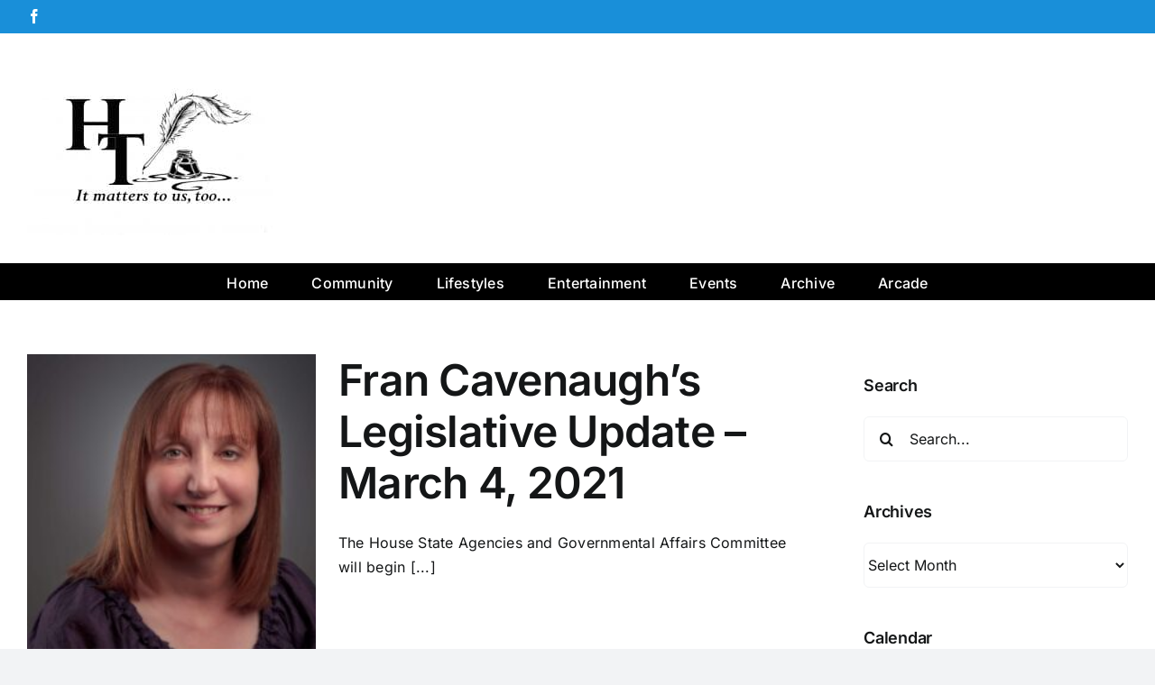

--- FILE ---
content_type: text/html; charset=UTF-8
request_url: https://hallmarktimes.com/tag/hcr1011/
body_size: 15464
content:
<!DOCTYPE html>
<html class="avada-html-layout-wide avada-html-header-position-top avada-html-is-archive" lang="en-US" prefix="og: http://ogp.me/ns# fb: http://ogp.me/ns/fb#">
<head>
	<meta http-equiv="X-UA-Compatible" content="IE=edge" />
	<meta http-equiv="Content-Type" content="text/html; charset=utf-8"/>
	<meta name="viewport" content="width=device-width, initial-scale=1" />
	
<!-- Author Meta Tags by Molongui Authorship Pro, visit: https://www.molongui.com/wordpress-plugin-post-authors -->
<!-- /Molongui Authorship -->

<title>Hallmark Times - #HCR1011</title>
<style id="awlb-live-editor">.fusion-builder-live .fusion-builder-live-toolbar .fusion-toolbar-nav > li.fusion-branding .fusion-builder-logo-wrapper .fusiona-avada-logo {background: url( https://twomeypcrepair.com/wp-content/uploads/2023/09/Twomey-Logo.png ) no-repeat center !important;
				background-size: contain !important;
				width: 30px;
				height: 30px;}.fusion-builder-live .fusion-builder-live-toolbar .fusion-toolbar-nav > li.fusion-branding .fusion-builder-logo-wrapper .fusiona-avada-logo:before {
					display: none;
				}</style><meta name="robots" content="index, follow, max-snippet:-1, max-image-preview:large, max-video-preview:-1">
<link rel="canonical" href="https://hallmarktimes.com/tag/hcr1011/">
<meta property="og:url" content="https://hallmarktimes.com/tag/hcr1011/">
<meta property="og:site_name" content="Hallmark Times">
<meta property="og:locale" content="en_US">
<meta property="og:type" content="object">
<meta property="og:title" content="Hallmark Times - #HCR1011">
<meta property="og:image" content="https://hallmarktimes.com/wp-content/uploads/2023/11/hallmark.png">
<meta property="og:image:secure_url" content="https://hallmarktimes.com/wp-content/uploads/2023/11/hallmark.png">
<meta property="og:image:width" content="512">
<meta property="og:image:height" content="512">
<meta name="twitter:card" content="summary_large_image">
<meta name="twitter:title" content="Hallmark Times - #HCR1011">
<meta name="twitter:image" content="https://hallmarktimes.com/wp-content/uploads/2023/11/hallmark.png">
<link rel='dns-prefetch' href='//meet.jit.si' />
<link rel='dns-prefetch' href='//fonts.googleapis.com' />
<link rel="alternate" type="application/rss+xml" title="Hallmark Times &raquo; Feed" href="https://hallmarktimes.com/feed/" />
								<link rel="icon" href="https://hallmarktimes.com/wp-content/uploads/2023/11/unnamed.webp" type="image/webp" />
		
					<!-- Apple Touch Icon -->
						<link rel="apple-touch-icon" sizes="180x180" href="https://hallmarktimes.com/wp-content/uploads/2023/11/unnamed.webp" type="image/webp">
		
					<!-- Android Icon -->
						<link rel="icon" sizes="192x192" href="https://hallmarktimes.com/wp-content/uploads/2023/11/unnamed.webp" type="image/webp">
		
					<!-- MS Edge Icon -->
						<meta name="msapplication-TileImage" content="https://hallmarktimes.com/wp-content/uploads/2023/11/unnamed.webp" type="image/webp">
				<link rel="alternate" type="application/rss+xml" title="Hallmark Times &raquo; HCR1011 Tag Feed" href="https://hallmarktimes.com/tag/hcr1011/feed/" />
				
		<meta property="og:locale" content="en_US"/>
		<meta property="og:type" content="article"/>
		<meta property="og:site_name" content="Hallmark Times"/>
		<meta property="og:title" content="  HCR1011"/>
				<meta property="og:url" content="https://hallmarktimes.com/fran-cavenaughs-legislative-update-march-4-2021/"/>
																				<meta property="og:image" content="https://hallmarktimes.com/wp-content/uploads/2021/01/FRAN-HEADSHOTT-scaled.jpg"/>
		<meta property="og:image:width" content="2048"/>
		<meta property="og:image:height" content="2560"/>
		<meta property="og:image:type" content="image/jpeg"/>
				<style id='wp-img-auto-sizes-contain-inline-css' type='text/css'>
img:is([sizes=auto i],[sizes^="auto," i]){contain-intrinsic-size:3000px 1500px}
/*# sourceURL=wp-img-auto-sizes-contain-inline-css */
</style>
<link rel='stylesheet' id='layerslider-css' href='https://hallmarktimes.com/wp-content/plugins/LayerSlider/assets/static/layerslider/css/layerslider.css' type='text/css' media='all' />
<link rel='stylesheet' id='simple-weather-css' href='https://hallmarktimes.com/wp-content/plugins/simple-weather/css/simple-weather.css' type='text/css' media='all' />
<style type="text/css">@font-face {font-family:Noto Sans;font-style:normal;font-weight:400;src:url(/cf-fonts/s/noto-sans/5.0.18/cyrillic-ext/400/normal.woff2);unicode-range:U+0460-052F,U+1C80-1C88,U+20B4,U+2DE0-2DFF,U+A640-A69F,U+FE2E-FE2F;font-display:swap;}@font-face {font-family:Noto Sans;font-style:normal;font-weight:400;src:url(/cf-fonts/s/noto-sans/5.0.18/devanagari/400/normal.woff2);unicode-range:U+0900-097F,U+1CD0-1CF9,U+200C-200D,U+20A8,U+20B9,U+25CC,U+A830-A839,U+A8E0-A8FF;font-display:swap;}@font-face {font-family:Noto Sans;font-style:normal;font-weight:400;src:url(/cf-fonts/s/noto-sans/5.0.18/greek/400/normal.woff2);unicode-range:U+0370-03FF;font-display:swap;}@font-face {font-family:Noto Sans;font-style:normal;font-weight:400;src:url(/cf-fonts/s/noto-sans/5.0.18/cyrillic/400/normal.woff2);unicode-range:U+0301,U+0400-045F,U+0490-0491,U+04B0-04B1,U+2116;font-display:swap;}@font-face {font-family:Noto Sans;font-style:normal;font-weight:400;src:url(/cf-fonts/s/noto-sans/5.0.18/latin-ext/400/normal.woff2);unicode-range:U+0100-02AF,U+0304,U+0308,U+0329,U+1E00-1E9F,U+1EF2-1EFF,U+2020,U+20A0-20AB,U+20AD-20CF,U+2113,U+2C60-2C7F,U+A720-A7FF;font-display:swap;}@font-face {font-family:Noto Sans;font-style:normal;font-weight:400;src:url(/cf-fonts/s/noto-sans/5.0.18/greek-ext/400/normal.woff2);unicode-range:U+1F00-1FFF;font-display:swap;}@font-face {font-family:Noto Sans;font-style:normal;font-weight:400;src:url(/cf-fonts/s/noto-sans/5.0.18/latin/400/normal.woff2);unicode-range:U+0000-00FF,U+0131,U+0152-0153,U+02BB-02BC,U+02C6,U+02DA,U+02DC,U+0304,U+0308,U+0329,U+2000-206F,U+2074,U+20AC,U+2122,U+2191,U+2193,U+2212,U+2215,U+FEFF,U+FFFD;font-display:swap;}@font-face {font-family:Noto Sans;font-style:normal;font-weight:400;src:url(/cf-fonts/s/noto-sans/5.0.18/vietnamese/400/normal.woff2);unicode-range:U+0102-0103,U+0110-0111,U+0128-0129,U+0168-0169,U+01A0-01A1,U+01AF-01B0,U+0300-0301,U+0303-0304,U+0308-0309,U+0323,U+0329,U+1EA0-1EF9,U+20AB;font-display:swap;}@font-face {font-family:Noto Sans;font-style:italic;font-weight:400;src:url(/cf-fonts/s/noto-sans/5.0.18/greek/400/italic.woff2);unicode-range:U+0370-03FF;font-display:swap;}@font-face {font-family:Noto Sans;font-style:italic;font-weight:400;src:url(/cf-fonts/s/noto-sans/5.0.18/latin/400/italic.woff2);unicode-range:U+0000-00FF,U+0131,U+0152-0153,U+02BB-02BC,U+02C6,U+02DA,U+02DC,U+0304,U+0308,U+0329,U+2000-206F,U+2074,U+20AC,U+2122,U+2191,U+2193,U+2212,U+2215,U+FEFF,U+FFFD;font-display:swap;}@font-face {font-family:Noto Sans;font-style:italic;font-weight:400;src:url(/cf-fonts/s/noto-sans/5.0.18/vietnamese/400/italic.woff2);unicode-range:U+0102-0103,U+0110-0111,U+0128-0129,U+0168-0169,U+01A0-01A1,U+01AF-01B0,U+0300-0301,U+0303-0304,U+0308-0309,U+0323,U+0329,U+1EA0-1EF9,U+20AB;font-display:swap;}@font-face {font-family:Noto Sans;font-style:italic;font-weight:400;src:url(/cf-fonts/s/noto-sans/5.0.18/devanagari/400/italic.woff2);unicode-range:U+0900-097F,U+1CD0-1CF9,U+200C-200D,U+20A8,U+20B9,U+25CC,U+A830-A839,U+A8E0-A8FF;font-display:swap;}@font-face {font-family:Noto Sans;font-style:italic;font-weight:400;src:url(/cf-fonts/s/noto-sans/5.0.18/greek-ext/400/italic.woff2);unicode-range:U+1F00-1FFF;font-display:swap;}@font-face {font-family:Noto Sans;font-style:italic;font-weight:400;src:url(/cf-fonts/s/noto-sans/5.0.18/latin-ext/400/italic.woff2);unicode-range:U+0100-02AF,U+0304,U+0308,U+0329,U+1E00-1E9F,U+1EF2-1EFF,U+2020,U+20A0-20AB,U+20AD-20CF,U+2113,U+2C60-2C7F,U+A720-A7FF;font-display:swap;}@font-face {font-family:Noto Sans;font-style:italic;font-weight:400;src:url(/cf-fonts/s/noto-sans/5.0.18/cyrillic/400/italic.woff2);unicode-range:U+0301,U+0400-045F,U+0490-0491,U+04B0-04B1,U+2116;font-display:swap;}@font-face {font-family:Noto Sans;font-style:italic;font-weight:400;src:url(/cf-fonts/s/noto-sans/5.0.18/cyrillic-ext/400/italic.woff2);unicode-range:U+0460-052F,U+1C80-1C88,U+20B4,U+2DE0-2DFF,U+A640-A69F,U+FE2E-FE2F;font-display:swap;}@font-face {font-family:Noto Sans;font-style:normal;font-weight:700;src:url(/cf-fonts/s/noto-sans/5.0.18/devanagari/700/normal.woff2);unicode-range:U+0900-097F,U+1CD0-1CF9,U+200C-200D,U+20A8,U+20B9,U+25CC,U+A830-A839,U+A8E0-A8FF;font-display:swap;}@font-face {font-family:Noto Sans;font-style:normal;font-weight:700;src:url(/cf-fonts/s/noto-sans/5.0.18/cyrillic-ext/700/normal.woff2);unicode-range:U+0460-052F,U+1C80-1C88,U+20B4,U+2DE0-2DFF,U+A640-A69F,U+FE2E-FE2F;font-display:swap;}@font-face {font-family:Noto Sans;font-style:normal;font-weight:700;src:url(/cf-fonts/s/noto-sans/5.0.18/latin-ext/700/normal.woff2);unicode-range:U+0100-02AF,U+0304,U+0308,U+0329,U+1E00-1E9F,U+1EF2-1EFF,U+2020,U+20A0-20AB,U+20AD-20CF,U+2113,U+2C60-2C7F,U+A720-A7FF;font-display:swap;}@font-face {font-family:Noto Sans;font-style:normal;font-weight:700;src:url(/cf-fonts/s/noto-sans/5.0.18/greek-ext/700/normal.woff2);unicode-range:U+1F00-1FFF;font-display:swap;}@font-face {font-family:Noto Sans;font-style:normal;font-weight:700;src:url(/cf-fonts/s/noto-sans/5.0.18/greek/700/normal.woff2);unicode-range:U+0370-03FF;font-display:swap;}@font-face {font-family:Noto Sans;font-style:normal;font-weight:700;src:url(/cf-fonts/s/noto-sans/5.0.18/vietnamese/700/normal.woff2);unicode-range:U+0102-0103,U+0110-0111,U+0128-0129,U+0168-0169,U+01A0-01A1,U+01AF-01B0,U+0300-0301,U+0303-0304,U+0308-0309,U+0323,U+0329,U+1EA0-1EF9,U+20AB;font-display:swap;}@font-face {font-family:Noto Sans;font-style:normal;font-weight:700;src:url(/cf-fonts/s/noto-sans/5.0.18/latin/700/normal.woff2);unicode-range:U+0000-00FF,U+0131,U+0152-0153,U+02BB-02BC,U+02C6,U+02DA,U+02DC,U+0304,U+0308,U+0329,U+2000-206F,U+2074,U+20AC,U+2122,U+2191,U+2193,U+2212,U+2215,U+FEFF,U+FFFD;font-display:swap;}@font-face {font-family:Noto Sans;font-style:normal;font-weight:700;src:url(/cf-fonts/s/noto-sans/5.0.18/cyrillic/700/normal.woff2);unicode-range:U+0301,U+0400-045F,U+0490-0491,U+04B0-04B1,U+2116;font-display:swap;}@font-face {font-family:Poppins;font-style:normal;font-weight:700;src:url(/cf-fonts/s/poppins/5.0.11/devanagari/700/normal.woff2);unicode-range:U+0900-097F,U+1CD0-1CF9,U+200C-200D,U+20A8,U+20B9,U+25CC,U+A830-A839,U+A8E0-A8FF;font-display:swap;}@font-face {font-family:Poppins;font-style:normal;font-weight:700;src:url(/cf-fonts/s/poppins/5.0.11/latin/700/normal.woff2);unicode-range:U+0000-00FF,U+0131,U+0152-0153,U+02BB-02BC,U+02C6,U+02DA,U+02DC,U+0304,U+0308,U+0329,U+2000-206F,U+2074,U+20AC,U+2122,U+2191,U+2193,U+2212,U+2215,U+FEFF,U+FFFD;font-display:swap;}@font-face {font-family:Poppins;font-style:normal;font-weight:700;src:url(/cf-fonts/s/poppins/5.0.11/latin-ext/700/normal.woff2);unicode-range:U+0100-02AF,U+0304,U+0308,U+0329,U+1E00-1E9F,U+1EF2-1EFF,U+2020,U+20A0-20AB,U+20AD-20CF,U+2113,U+2C60-2C7F,U+A720-A7FF;font-display:swap;}@font-face {font-family:Poppins;font-style:normal;font-weight:800;src:url(/cf-fonts/s/poppins/5.0.11/latin/800/normal.woff2);unicode-range:U+0000-00FF,U+0131,U+0152-0153,U+02BB-02BC,U+02C6,U+02DA,U+02DC,U+0304,U+0308,U+0329,U+2000-206F,U+2074,U+20AC,U+2122,U+2191,U+2193,U+2212,U+2215,U+FEFF,U+FFFD;font-display:swap;}@font-face {font-family:Poppins;font-style:normal;font-weight:800;src:url(/cf-fonts/s/poppins/5.0.11/devanagari/800/normal.woff2);unicode-range:U+0900-097F,U+1CD0-1CF9,U+200C-200D,U+20A8,U+20B9,U+25CC,U+A830-A839,U+A8E0-A8FF;font-display:swap;}@font-face {font-family:Poppins;font-style:normal;font-weight:800;src:url(/cf-fonts/s/poppins/5.0.11/latin-ext/800/normal.woff2);unicode-range:U+0100-02AF,U+0304,U+0308,U+0329,U+1E00-1E9F,U+1EF2-1EFF,U+2020,U+20A0-20AB,U+20AD-20CF,U+2113,U+2C60-2C7F,U+A720-A7FF;font-display:swap;}@font-face {font-family:Poppins;font-style:normal;font-weight:900;src:url(/cf-fonts/s/poppins/5.0.11/latin/900/normal.woff2);unicode-range:U+0000-00FF,U+0131,U+0152-0153,U+02BB-02BC,U+02C6,U+02DA,U+02DC,U+0304,U+0308,U+0329,U+2000-206F,U+2074,U+20AC,U+2122,U+2191,U+2193,U+2212,U+2215,U+FEFF,U+FFFD;font-display:swap;}@font-face {font-family:Poppins;font-style:normal;font-weight:900;src:url(/cf-fonts/s/poppins/5.0.11/devanagari/900/normal.woff2);unicode-range:U+0900-097F,U+1CD0-1CF9,U+200C-200D,U+20A8,U+20B9,U+25CC,U+A830-A839,U+A8E0-A8FF;font-display:swap;}@font-face {font-family:Poppins;font-style:normal;font-weight:900;src:url(/cf-fonts/s/poppins/5.0.11/latin-ext/900/normal.woff2);unicode-range:U+0100-02AF,U+0304,U+0308,U+0329,U+1E00-1E9F,U+1EF2-1EFF,U+2020,U+20A0-20AB,U+20AD-20CF,U+2113,U+2C60-2C7F,U+A720-A7FF;font-display:swap;}</style>
<link rel='stylesheet' id='evcal_cal_default-css' href='//hallmarktimes.com/wp-content/plugins/eventON/assets/css/eventon_styles.css' type='text/css' media='all' />
<link rel='stylesheet' id='evo_font_icons-css' href='//hallmarktimes.com/wp-content/plugins/eventON/assets/fonts/all.css' type='text/css' media='all' />
<link rel='stylesheet' id='eventon_dynamic_styles-css' href='//hallmarktimes.com/wp-content/plugins/eventON/assets/css/eventon_dynamic_styles.css' type='text/css' media='all' />
<link rel='stylesheet' id='fusion-dynamic-css-css' href='https://hallmarktimes.com/wp-content/uploads/fusion-styles/a27964cf340c8e0b29acbe8e2444785c.min.css' type='text/css' media='all' />
<script type="text/javascript" src="https://hallmarktimes.com/wp-includes/js/jquery/jquery.min.js" id="jquery-core-js"></script>
<script type="text/javascript" src="https://hallmarktimes.com/wp-includes/js/jquery/jquery-migrate.min.js" id="jquery-migrate-js"></script>
<script type="text/javascript" id="layerslider-utils-js-extra">
/* <![CDATA[ */
var LS_Meta = {"v":"7.15.1","fixGSAP":"1"};
//# sourceURL=layerslider-utils-js-extra
/* ]]> */
</script>
<script type="text/javascript" src="https://hallmarktimes.com/wp-content/plugins/LayerSlider/assets/static/layerslider/js/layerslider.utils.js" id="layerslider-utils-js"></script>
<script type="text/javascript" src="https://hallmarktimes.com/wp-content/plugins/LayerSlider/assets/static/layerslider/js/layerslider.kreaturamedia.jquery.js" id="layerslider-js"></script>
<script type="text/javascript" src="https://hallmarktimes.com/wp-content/plugins/LayerSlider/assets/static/layerslider/js/layerslider.transitions.js" id="layerslider-transitions-js"></script>
<script type="text/javascript" id="asenha-public-js-extra">
/* <![CDATA[ */
var phpVars = {"externalPermalinksEnabled":"1"};
//# sourceURL=asenha-public-js-extra
/* ]]> */
</script>
<script type="text/javascript" src="https://hallmarktimes.com/wp-content/plugins/admin-site-enhancements-pro/assets/js/external-permalinks.js" id="asenha-public-js"></script>
<script type="text/javascript" id="evo-inlinescripts-header-js-after">
/* <![CDATA[ */
jQuery(document).ready(function($){});
//# sourceURL=evo-inlinescripts-header-js-after
/* ]]> */
</script>
<meta name="generator" content="Powered by LayerSlider 7.15.1 - Build Heros, Sliders, and Popups. Create Animations and Beautiful, Rich Web Content as Easy as Never Before on WordPress." />
<!-- LayerSlider updates and docs at: https://layerslider.com -->
<link rel="https://api.w.org/" href="https://hallmarktimes.com/wp-json/" />            <style>
                .molongui-disabled-link
                {
                    border-bottom: none !important;
                    text-decoration: none !important;
                    color: inherit !important;
                    cursor: inherit !important;
                }
                .molongui-disabled-link:hover,
                .molongui-disabled-link:hover span
                {
                    border-bottom: none !important;
                    text-decoration: none !important;
                    color: inherit !important;
                    cursor: inherit !important;
                }
            </style>
            <style type="text/css" id="css-fb-visibility">@media screen and (max-width: 640px){.fusion-no-small-visibility{display:none !important;}body .sm-text-align-center{text-align:center !important;}body .sm-text-align-left{text-align:left !important;}body .sm-text-align-right{text-align:right !important;}body .sm-text-align-justify{text-align:justify !important;}body .sm-flex-align-center{justify-content:center !important;}body .sm-flex-align-flex-start{justify-content:flex-start !important;}body .sm-flex-align-flex-end{justify-content:flex-end !important;}body .sm-mx-auto{margin-left:auto !important;margin-right:auto !important;}body .sm-ml-auto{margin-left:auto !important;}body .sm-mr-auto{margin-right:auto !important;}body .fusion-absolute-position-small{position:absolute;width:100%;}.awb-sticky.awb-sticky-small{ position: sticky; top: var(--awb-sticky-offset,0); }}@media screen and (min-width: 641px) and (max-width: 1024px){.fusion-no-medium-visibility{display:none !important;}body .md-text-align-center{text-align:center !important;}body .md-text-align-left{text-align:left !important;}body .md-text-align-right{text-align:right !important;}body .md-text-align-justify{text-align:justify !important;}body .md-flex-align-center{justify-content:center !important;}body .md-flex-align-flex-start{justify-content:flex-start !important;}body .md-flex-align-flex-end{justify-content:flex-end !important;}body .md-mx-auto{margin-left:auto !important;margin-right:auto !important;}body .md-ml-auto{margin-left:auto !important;}body .md-mr-auto{margin-right:auto !important;}body .fusion-absolute-position-medium{position:absolute;width:100%;}.awb-sticky.awb-sticky-medium{ position: sticky; top: var(--awb-sticky-offset,0); }}@media screen and (min-width: 1025px){.fusion-no-large-visibility{display:none !important;}body .lg-text-align-center{text-align:center !important;}body .lg-text-align-left{text-align:left !important;}body .lg-text-align-right{text-align:right !important;}body .lg-text-align-justify{text-align:justify !important;}body .lg-flex-align-center{justify-content:center !important;}body .lg-flex-align-flex-start{justify-content:flex-start !important;}body .lg-flex-align-flex-end{justify-content:flex-end !important;}body .lg-mx-auto{margin-left:auto !important;margin-right:auto !important;}body .lg-ml-auto{margin-left:auto !important;}body .lg-mr-auto{margin-right:auto !important;}body .fusion-absolute-position-large{position:absolute;width:100%;}.awb-sticky.awb-sticky-large{ position: sticky; top: var(--awb-sticky-offset,0); }}</style><style type="text/css" id="fusion-branding-style">#wpadminbar .avada-menu > .ab-item:before,#wpadminbar > #wp-toolbar #wp-admin-bar-fb-edit > .ab-item:before {background: url( https://twomeypcrepair.com/wp-content/uploads/2023/09/Twomey-Logo.png ) no-repeat center !important;background-size: auto !important;content: "" !important;
						padding: 2px 0;
						width: 20px;
						height: 20px;
						background-size: contain !important;}</style><style>.breadcrumb {list-style:none;margin:0;padding-inline-start:0;}.breadcrumb li {margin:0;display:inline-block;position:relative;}.breadcrumb li::after{content:' / ';margin-left:5px;margin-right:5px;}.breadcrumb li:last-child::after{display:none}</style>
<script async src='https://www.googletagmanager.com/gtag/js?id=G-5W23GGQJZB'></script><script>
window.dataLayer = window.dataLayer || [];
function gtag(){dataLayer.push(arguments);}gtag('js', new Date());
gtag('set', 'cookie_domain', 'auto');
gtag('set', 'cookie_flags', 'SameSite=None;Secure');
window.addEventListener('load', function () {
    var links = document.querySelectorAll('a');
    for (let i = 0; i < links.length; i++) {
        links[i].addEventListener('click', function(e) {
            var n = this.href.includes('hallmarktimes.com');
            if (n == false) {
                gtag('event', 'click', {'event_category': 'external links','event_label' : this.href});
            }
        });
        }
    });
    window.addEventListener('load', function () {
        var links = document.querySelectorAll('a');
        for (let i = 0; i < links.length; i++) {
            links[i].addEventListener('click', function(e) {
                var n = this.href.includes('tel:');
                if (n === true) {
                    gtag('event', 'click', {'event_category': 'phone','event_label' : this.href.slice(4)});
                }
            });
        }
    });
 gtag('config', 'G-5W23GGQJZB' , {});

</script>
		<script type="text/javascript">
			var doc = document.documentElement;
			doc.setAttribute( 'data-useragent', navigator.userAgent );
		</script>
		
	</head>

<body class="archive tag tag-hcr1011 tag-3069 wp-theme-Avada has-sidebar fusion-image-hovers fusion-pagination-sizing fusion-button_type-flat fusion-button_span-no fusion-button_gradient-linear avada-image-rollover-circle-yes avada-image-rollover-yes avada-image-rollover-direction-left fusion-body ltr fusion-sticky-header no-tablet-sticky-header no-mobile-sticky-header no-mobile-slidingbar no-mobile-totop fusion-disable-outline fusion-sub-menu-fade mobile-logo-pos-left layout-wide-mode avada-has-boxed-modal-shadow-none layout-scroll-offset-full avada-has-zero-margin-offset-top fusion-top-header menu-text-align-center mobile-menu-design-classic fusion-show-pagination-text fusion-header-layout-v4 avada-responsive avada-footer-fx-none avada-menu-highlight-style-bar fusion-search-form-clean fusion-main-menu-search-overlay fusion-avatar-circle avada-dropdown-styles avada-blog-layout-medium alternate avada-blog-archive-layout-medium avada-header-shadow-no avada-menu-icon-position-left avada-has-megamenu-shadow avada-has-mobile-menu-search avada-has-breadcrumb-mobile-hidden avada-has-titlebar-hide avada-header-border-color-full-transparent avada-has-pagination-width_height avada-flyout-menu-direction-fade avada-has-blocks avada-ec-views-v1" data-awb-post-id="3988">
		<a class="skip-link screen-reader-text" href="#content">Skip to content</a>

	<div id="boxed-wrapper">
		
		<div id="wrapper" class="fusion-wrapper">
			<div id="home" style="position:relative;top:-1px;"></div>
							
										
							<div id="sliders-container" class="fusion-slider-visibility">
					</div>
				
					
			<header class="fusion-header-wrapper">
				<div class="fusion-header-v4 fusion-logo-alignment fusion-logo-left fusion-sticky-menu- fusion-sticky-logo- fusion-mobile-logo- fusion-sticky-menu-only fusion-header-menu-align-center fusion-mobile-menu-design-classic">
					
<div class="fusion-secondary-header">
	<div class="fusion-row">
					<div class="fusion-alignleft">
				<div class="fusion-social-links-header"><div class="fusion-social-networks"><div class="fusion-social-networks-wrapper"><a  class="fusion-social-network-icon fusion-tooltip fusion-facebook awb-icon-facebook" style data-placement="bottom" data-title="Facebook" data-toggle="tooltip" title="Facebook" href="https://www.facebook.com/HallmarkTimes/" target="_blank" rel="noreferrer"><span class="screen-reader-text">Facebook</span></a></div></div></div>			</div>
							<div class="fusion-alignright">
				<nav class="fusion-secondary-menu" role="navigation" aria-label="Secondary Menu"></nav>			</div>
			</div>
</div>
<div class="fusion-header-sticky-height"></div>
<div class="fusion-sticky-header-wrapper"> <!-- start fusion sticky header wrapper -->
	<div class="fusion-header">
		<div class="fusion-row">
							<div class="fusion-logo" data-margin-top="31px" data-margin-bottom="0px" data-margin-left="0px" data-margin-right="0px">
			<a class="fusion-logo-link"  href="https://hallmarktimes.com/" >

						<!-- standard logo -->
			<img src="https://hallmarktimes.com/wp-content/uploads/2020/12/fb-logo-1-e1607062798873.jpg" srcset="https://hallmarktimes.com/wp-content/uploads/2020/12/fb-logo-1-e1607062798873.jpg 1x" width="272" height="163" alt="Hallmark Times Logo" data-retina_logo_url="" class="fusion-standard-logo" />

			
					</a>
		
<div class="fusion-header-content-3-wrapper">
			<div class="fusion-header-banner">
			<img src="" alt="">		</div>
	</div>
</div>
										
					</div>
	</div>
	<div class="fusion-secondary-main-menu">
		<div class="fusion-row">
			<nav class="fusion-main-menu" aria-label="Main Menu"><div class="fusion-overlay-search">		<form role="search" class="searchform fusion-search-form  fusion-search-form-clean" method="get" action="https://hallmarktimes.com/">
			<div class="fusion-search-form-content">

				
				<div class="fusion-search-field search-field">
					<label><span class="screen-reader-text">Search for:</span>
													<input type="search" value="" name="s" class="s" placeholder="Search..." required aria-required="true" aria-label="Search..."/>
											</label>
				</div>
				<div class="fusion-search-button search-button">
					<input type="submit" class="fusion-search-submit searchsubmit" aria-label="Search" value="&#xf002;" />
									</div>

				
			</div>


			
		</form>
		<div class="fusion-search-spacer"></div><a href="#" role="button" aria-label="Close Search" class="fusion-close-search"></a></div><ul id="menu-main" class="fusion-menu"><li  id="menu-item-19514"  class="menu-item menu-item-type-post_type menu-item-object-page menu-item-home menu-item-19514"  data-item-id="19514"><a  href="https://hallmarktimes.com/" class="fusion-bar-highlight"><span class="menu-text">Home</span></a></li><li  id="menu-item-19512"  class="menu-item menu-item-type-post_type menu-item-object-page menu-item-19512"  data-item-id="19512"><a  href="https://hallmarktimes.com/community/" class="fusion-bar-highlight"><span class="menu-text">Community</span></a></li><li  id="menu-item-19511"  class="menu-item menu-item-type-post_type menu-item-object-page menu-item-19511"  data-item-id="19511"><a  href="https://hallmarktimes.com/lifestyles/" class="fusion-bar-highlight"><span class="menu-text">Lifestyles</span></a></li><li  id="menu-item-19513"  class="menu-item menu-item-type-post_type menu-item-object-page menu-item-19513"  data-item-id="19513"><a  href="https://hallmarktimes.com/entertainment/" class="fusion-bar-highlight"><span class="menu-text">Entertainment</span></a></li><li  id="menu-item-19987"  class="menu-item menu-item-type-post_type menu-item-object-page menu-item-19987"  data-item-id="19987"><a  href="https://hallmarktimes.com/event-directory/" class="fusion-bar-highlight"><span class="menu-text">Events</span></a></li><li  id="menu-item-20562"  class="menu-item menu-item-type-post_type menu-item-object-page current_page_parent menu-item-20562"  data-item-id="20562"><a  href="https://hallmarktimes.com/archive/" class="fusion-bar-highlight"><span class="menu-text">Archive</span></a></li><li  id="menu-item-19515"  class="menu-item menu-item-type-custom menu-item-object-custom menu-item-19515"  data-item-id="19515"><a  href="https://arcade.hallmarktimes.com/" class="fusion-bar-highlight"><span class="menu-text">Arcade</span></a></li></ul></nav>
<nav class="fusion-mobile-nav-holder fusion-mobile-menu-text-align-left" aria-label="Main Menu Mobile"></nav>

			
<div class="fusion-clearfix"></div>
<div class="fusion-mobile-menu-search">
			<form role="search" class="searchform fusion-search-form  fusion-search-form-clean" method="get" action="https://hallmarktimes.com/">
			<div class="fusion-search-form-content">

				
				<div class="fusion-search-field search-field">
					<label><span class="screen-reader-text">Search for:</span>
													<input type="search" value="" name="s" class="s" placeholder="Search..." required aria-required="true" aria-label="Search..."/>
											</label>
				</div>
				<div class="fusion-search-button search-button">
					<input type="submit" class="fusion-search-submit searchsubmit" aria-label="Search" value="&#xf002;" />
									</div>

				
			</div>


			
		</form>
		</div>
		</div>
	</div>
</div> <!-- end fusion sticky header wrapper -->
				</div>
				<div class="fusion-clearfix"></div>
			</header>
			
							
			
						<main id="main" class="clearfix ">
				<div class="fusion-row" style="">
<section id="content" class="" style="float: left;">
	
	<div id="posts-container" class="fusion-blog-archive fusion-blog-layout-medium-wrapper fusion-clearfix">
	<div class="fusion-posts-container fusion-blog-layout-medium fusion-blog-pagination fusion-blog-rollover " data-pages="1">
		
		
													<article id="post-3988" class="fusion-post-medium  post fusion-clearfix post-3988 type-post status-publish format-standard has-post-thumbnail hentry category-state tag-franstaterep60 tag-hallmarktimes-2 tag-fran-cavenaughs-legislative-update-march-4-2021 tag-hb1568-legislative-study-on-possible-use-of-election-technology tag-hcr1011 tag-house-state-agencies-and-governmental-affairs-committee tag-s137-local-government-not-adopt-ordinance-or-policy-prohibiting-right-of-a-customer-to-utilities">
				
				
				
									
		<div class="fusion-flexslider flexslider fusion-flexslider-loading fusion-post-slideshow">
		<ul class="slides">
																		<li><div  class="fusion-image-wrapper fusion-image-size-fixed" aria-haspopup="true">
				<img width="162" height="202" src="https://hallmarktimes.com/wp-content/uploads/2021/01/FRAN-HEADSHOTT-scaled.jpg" class="attachment-blog-medium size-blog-medium wp-post-image" alt="Rep. Fran Cavenaugh" decoding="async" srcset="https://hallmarktimes.com/wp-content/uploads/2021/01/FRAN-HEADSHOTT-scaled-240x300.jpg 240w, https://hallmarktimes.com/wp-content/uploads/2021/01/FRAN-HEADSHOTT-scaled-819x1024.jpg 819w, https://hallmarktimes.com/wp-content/uploads/2021/01/FRAN-HEADSHOTT-scaled.jpg 2048w" sizes="(max-width: 162px) 100vw, 162px" /><div class="fusion-rollover">
	<div class="fusion-rollover-content">

														<a class="fusion-rollover-link" href="https://hallmarktimes.com/fran-cavenaughs-legislative-update-march-4-2021/">Fran Cavenaugh&#8217;s Legislative Update &#8211; March 4, 2021</a>
			
														
								
													<div class="fusion-rollover-sep"></div>
				
																		<a class="fusion-rollover-gallery" href="https://hallmarktimes.com/wp-content/uploads/2021/01/FRAN-HEADSHOTT-scaled.jpg" data-options="" data-id="3988" data-rel="iLightbox[gallery]" data-title="Fran Cavenaugh, Arkansas House of Representatives" data-caption="">
						Gallery					</a>
														
		
												<h4 class="fusion-rollover-title">
					<a class="fusion-rollover-title-link" href="https://hallmarktimes.com/fran-cavenaughs-legislative-update-march-4-2021/">
						Fran Cavenaugh&#8217;s Legislative Update &#8211; March 4, 2021					</a>
				</h4>
			
										<div class="fusion-rollover-categories"><a href="https://hallmarktimes.com/category/state/" rel="tag">State &amp; National</a></div>					
		
						<a class="fusion-link-wrapper" href="https://hallmarktimes.com/fran-cavenaughs-legislative-update-march-4-2021/" aria-label="Fran Cavenaugh&#8217;s Legislative Update &#8211; March 4, 2021"></a>
	</div>
</div>
</div>
</li>
																																																																														</ul>
	</div>
				
				
				
				<div class="fusion-post-content post-content">
					<h2 class="entry-title fusion-post-title"><a href="https://hallmarktimes.com/fran-cavenaughs-legislative-update-march-4-2021/">Fran Cavenaugh&#8217;s Legislative Update &#8211; March 4, 2021</a></h2>
										
					<div class="fusion-post-content-container">
						<p>The House State Agencies and Governmental Affairs Committee will begin  [...]</p>					</div>
				</div>

									<div class="fusion-clearfix"></div>
				
																			<div class="fusion-meta-info">
																						<div class="fusion-alignleft">By <span class="vcard"><span class="fn"><a href="https://hallmarktimes.com/author/1cb89543a80e895b/" rel="author" class="molongui-author-link" data-author-id="16">News Release</a></span></span><span class="fusion-inline-sep">|</span><span class="updated rich-snippet-hidden">2021-03-09T22:52:17-06:00</span><span>March 9, 2021</span><span class="fusion-inline-sep">|</span><a href="https://hallmarktimes.com/category/state/" rel="category tag">State &amp; National</a><span class="fusion-inline-sep">|</span><span class="fusion-comments"><span>Comments Off<span class="screen-reader-text"> on Fran Cavenaugh&#8217;s Legislative Update &#8211; March 4, 2021</span></span></span></div>							
																														<div class="fusion-alignright">
									<a href="https://hallmarktimes.com/fran-cavenaughs-legislative-update-march-4-2021/" class="fusion-read-more" aria-label="More on Fran Cavenaugh&#8217;s Legislative Update &#8211; March 4, 2021">
										Read More									</a>
								</div>
													</div>
									
				
							</article>

			
		
		
	</div>

			</div>
</section>
<aside id="sidebar" class="sidebar fusion-widget-area fusion-content-widget-area fusion-sidebar-right fusion-blogsidebar" style="float: right;" data="">
											
					<section id="search-3" class="widget widget_search" style="border-style: solid;border-color:transparent;border-width:0px;"><div class="heading"><h4 class="widget-title">Search</h4></div>		<form role="search" class="searchform fusion-search-form  fusion-search-form-clean" method="get" action="https://hallmarktimes.com/">
			<div class="fusion-search-form-content">

				
				<div class="fusion-search-field search-field">
					<label><span class="screen-reader-text">Search for:</span>
													<input type="search" value="" name="s" class="s" placeholder="Search..." required aria-required="true" aria-label="Search..."/>
											</label>
				</div>
				<div class="fusion-search-button search-button">
					<input type="submit" class="fusion-search-submit searchsubmit" aria-label="Search" value="&#xf002;" />
									</div>

				
			</div>


			
		</form>
		</section><section id="archives-3" class="widget widget_archive" style="border-style: solid;border-color:transparent;border-width:0px;"><div class="heading"><h4 class="widget-title">Archives</h4></div>		<label class="screen-reader-text" for="archives-dropdown-3">Archives</label>
		<select id="archives-dropdown-3" name="archive-dropdown">
			
			<option value="">Select Month</option>
				<option value='https://hallmarktimes.com/2026/01/'> January 2026 &nbsp;(15)</option>
	<option value='https://hallmarktimes.com/2025/12/'> December 2025 &nbsp;(9)</option>
	<option value='https://hallmarktimes.com/2025/11/'> November 2025 &nbsp;(7)</option>
	<option value='https://hallmarktimes.com/2025/10/'> October 2025 &nbsp;(17)</option>
	<option value='https://hallmarktimes.com/2025/09/'> September 2025 &nbsp;(19)</option>
	<option value='https://hallmarktimes.com/2025/08/'> August 2025 &nbsp;(16)</option>
	<option value='https://hallmarktimes.com/2025/07/'> July 2025 &nbsp;(28)</option>
	<option value='https://hallmarktimes.com/2025/06/'> June 2025 &nbsp;(34)</option>
	<option value='https://hallmarktimes.com/2025/05/'> May 2025 &nbsp;(26)</option>
	<option value='https://hallmarktimes.com/2025/04/'> April 2025 &nbsp;(32)</option>
	<option value='https://hallmarktimes.com/2025/03/'> March 2025 &nbsp;(26)</option>
	<option value='https://hallmarktimes.com/2025/02/'> February 2025 &nbsp;(25)</option>
	<option value='https://hallmarktimes.com/2025/01/'> January 2025 &nbsp;(34)</option>
	<option value='https://hallmarktimes.com/2024/12/'> December 2024 &nbsp;(26)</option>
	<option value='https://hallmarktimes.com/2024/11/'> November 2024 &nbsp;(25)</option>
	<option value='https://hallmarktimes.com/2024/10/'> October 2024 &nbsp;(32)</option>
	<option value='https://hallmarktimes.com/2024/09/'> September 2024 &nbsp;(13)</option>
	<option value='https://hallmarktimes.com/2024/08/'> August 2024 &nbsp;(38)</option>
	<option value='https://hallmarktimes.com/2024/07/'> July 2024 &nbsp;(28)</option>
	<option value='https://hallmarktimes.com/2024/06/'> June 2024 &nbsp;(32)</option>
	<option value='https://hallmarktimes.com/2024/05/'> May 2024 &nbsp;(36)</option>
	<option value='https://hallmarktimes.com/2024/04/'> April 2024 &nbsp;(41)</option>
	<option value='https://hallmarktimes.com/2024/03/'> March 2024 &nbsp;(39)</option>
	<option value='https://hallmarktimes.com/2024/02/'> February 2024 &nbsp;(33)</option>
	<option value='https://hallmarktimes.com/2024/01/'> January 2024 &nbsp;(35)</option>
	<option value='https://hallmarktimes.com/2023/12/'> December 2023 &nbsp;(28)</option>
	<option value='https://hallmarktimes.com/2023/11/'> November 2023 &nbsp;(45)</option>
	<option value='https://hallmarktimes.com/2023/10/'> October 2023 &nbsp;(41)</option>
	<option value='https://hallmarktimes.com/2023/09/'> September 2023 &nbsp;(50)</option>
	<option value='https://hallmarktimes.com/2023/08/'> August 2023 &nbsp;(53)</option>
	<option value='https://hallmarktimes.com/2023/07/'> July 2023 &nbsp;(46)</option>
	<option value='https://hallmarktimes.com/2023/06/'> June 2023 &nbsp;(57)</option>
	<option value='https://hallmarktimes.com/2023/05/'> May 2023 &nbsp;(55)</option>
	<option value='https://hallmarktimes.com/2023/04/'> April 2023 &nbsp;(38)</option>
	<option value='https://hallmarktimes.com/2023/03/'> March 2023 &nbsp;(57)</option>
	<option value='https://hallmarktimes.com/2023/02/'> February 2023 &nbsp;(56)</option>
	<option value='https://hallmarktimes.com/2023/01/'> January 2023 &nbsp;(65)</option>
	<option value='https://hallmarktimes.com/2022/12/'> December 2022 &nbsp;(33)</option>
	<option value='https://hallmarktimes.com/2022/11/'> November 2022 &nbsp;(70)</option>
	<option value='https://hallmarktimes.com/2022/10/'> October 2022 &nbsp;(60)</option>
	<option value='https://hallmarktimes.com/2022/09/'> September 2022 &nbsp;(43)</option>
	<option value='https://hallmarktimes.com/2022/08/'> August 2022 &nbsp;(58)</option>
	<option value='https://hallmarktimes.com/2022/07/'> July 2022 &nbsp;(47)</option>
	<option value='https://hallmarktimes.com/2022/06/'> June 2022 &nbsp;(48)</option>
	<option value='https://hallmarktimes.com/2022/05/'> May 2022 &nbsp;(60)</option>
	<option value='https://hallmarktimes.com/2022/04/'> April 2022 &nbsp;(93)</option>
	<option value='https://hallmarktimes.com/2022/03/'> March 2022 &nbsp;(93)</option>
	<option value='https://hallmarktimes.com/2022/02/'> February 2022 &nbsp;(79)</option>
	<option value='https://hallmarktimes.com/2022/01/'> January 2022 &nbsp;(91)</option>
	<option value='https://hallmarktimes.com/2021/12/'> December 2021 &nbsp;(77)</option>
	<option value='https://hallmarktimes.com/2021/11/'> November 2021 &nbsp;(92)</option>
	<option value='https://hallmarktimes.com/2021/10/'> October 2021 &nbsp;(100)</option>
	<option value='https://hallmarktimes.com/2021/09/'> September 2021 &nbsp;(137)</option>
	<option value='https://hallmarktimes.com/2021/08/'> August 2021 &nbsp;(95)</option>
	<option value='https://hallmarktimes.com/2021/07/'> July 2021 &nbsp;(101)</option>
	<option value='https://hallmarktimes.com/2021/06/'> June 2021 &nbsp;(113)</option>
	<option value='https://hallmarktimes.com/2021/05/'> May 2021 &nbsp;(132)</option>
	<option value='https://hallmarktimes.com/2021/04/'> April 2021 &nbsp;(156)</option>
	<option value='https://hallmarktimes.com/2021/03/'> March 2021 &nbsp;(196)</option>
	<option value='https://hallmarktimes.com/2021/02/'> February 2021 &nbsp;(231)</option>
	<option value='https://hallmarktimes.com/2021/01/'> January 2021 &nbsp;(116)</option>
	<option value='https://hallmarktimes.com/2020/12/'> December 2020 &nbsp;(24)</option>
	<option value='https://hallmarktimes.com/2020/11/'> November 2020 &nbsp;(8)</option>

		</select>

			<script type="text/javascript">
/* <![CDATA[ */

( ( dropdownId ) => {
	const dropdown = document.getElementById( dropdownId );
	function onSelectChange() {
		setTimeout( () => {
			if ( 'escape' === dropdown.dataset.lastkey ) {
				return;
			}
			if ( dropdown.value ) {
				document.location.href = dropdown.value;
			}
		}, 250 );
	}
	function onKeyUp( event ) {
		if ( 'Escape' === event.key ) {
			dropdown.dataset.lastkey = 'escape';
		} else {
			delete dropdown.dataset.lastkey;
		}
	}
	function onClick() {
		delete dropdown.dataset.lastkey;
	}
	dropdown.addEventListener( 'keyup', onKeyUp );
	dropdown.addEventListener( 'click', onClick );
	dropdown.addEventListener( 'change', onSelectChange );
})( "archives-dropdown-3" );

//# sourceURL=WP_Widget_Archives%3A%3Awidget
/* ]]> */
</script>
</section><section id="calendar-2" class="fusion-widget-align-default widget widget_calendar" style="border-style: solid;border-color:transparent;border-width:0px;"><div class="heading"><h4 class="widget-title">Calendar</h4></div><div id="calendar_wrap" class="calendar_wrap"><table id="wp-calendar" class="wp-calendar-table">
	<caption>February 2026</caption>
	<thead>
	<tr>
		<th scope="col" aria-label="Sunday">S</th>
		<th scope="col" aria-label="Monday">M</th>
		<th scope="col" aria-label="Tuesday">T</th>
		<th scope="col" aria-label="Wednesday">W</th>
		<th scope="col" aria-label="Thursday">T</th>
		<th scope="col" aria-label="Friday">F</th>
		<th scope="col" aria-label="Saturday">S</th>
	</tr>
	</thead>
	<tbody>
	<tr><td id="today">1</td><td>2</td><td>3</td><td>4</td><td>5</td><td>6</td><td>7</td>
	</tr>
	<tr>
		<td>8</td><td>9</td><td>10</td><td>11</td><td>12</td><td>13</td><td>14</td>
	</tr>
	<tr>
		<td>15</td><td>16</td><td>17</td><td>18</td><td>19</td><td>20</td><td>21</td>
	</tr>
	<tr>
		<td>22</td><td>23</td><td>24</td><td>25</td><td>26</td><td>27</td><td>28</td>
	</tr>
	</tbody>
	</table><nav aria-label="Previous and next months" class="wp-calendar-nav">
		<span class="wp-calendar-nav-prev"><a href="https://hallmarktimes.com/2026/01/">&laquo; Jan</a></span>
		<span class="pad">&nbsp;</span>
		<span class="wp-calendar-nav-next">&nbsp;</span>
	</nav></div></section><section id="categories-3" class="widget widget_categories" style="border-style: solid;border-color:transparent;border-width:0px;"><div class="heading"><h4 class="widget-title">Categories</h4></div><form action="https://hallmarktimes.com" method="get"><label class="screen-reader-text" for="cat">Categories</label><select  name='cat' id='cat' class='postform'>
	<option value='-1'>Select Category</option>
	<option class="level-0" value="1474">Ag World&nbsp;&nbsp;(95)</option>
	<option class="level-0" value="3287">Another Sunday Morning&nbsp;&nbsp;(60)</option>
	<option class="level-0" value="17">Architecture&nbsp;&nbsp;(3)</option>
	<option class="level-0" value="1490">Ash Flat Livestock Auction&nbsp;&nbsp;(4)</option>
	<option class="level-0" value="84">Automotive&nbsp;&nbsp;(3)</option>
	<option class="level-0" value="110">Beautiful Feet&nbsp;&nbsp;(23)</option>
	<option class="level-0" value="133">Births&nbsp;&nbsp;(1)</option>
	<option class="level-0" value="807">Book Reviews&nbsp;&nbsp;(13)</option>
	<option class="level-0" value="1429">Book Reviews for kids/youth&nbsp;&nbsp;(10)</option>
	<option class="level-0" value="772">Books Read Aloud (for younger people)&nbsp;&nbsp;(13)</option>
	<option class="level-0" value="4342">Breaking&nbsp;&nbsp;(25)</option>
	<option class="level-0" value="18">Business Highlights&nbsp;&nbsp;(37)</option>
	<option class="level-0" value="116">Cartoons &amp; Memes&nbsp;&nbsp;(2)</option>
	<option class="level-0" value="2010">Cave City Schools&nbsp;&nbsp;(9)</option>
	<option class="level-0" value="97">Christmas&nbsp;&nbsp;(21)</option>
	<option class="level-0" value="10017">CHS &#8211; Events 2&nbsp;&nbsp;(6)</option>
	<option class="level-0" value="10016">CHS &#8211; Events1&nbsp;&nbsp;(2)</option>
	<option class="level-0" value="10254">CHS crafts&nbsp;&nbsp;(1)</option>
	<option class="level-0" value="10042">CHS Humor&nbsp;&nbsp;(2)</option>
	<option class="level-0" value="10028">CHS Jesus story&nbsp;&nbsp;(1)</option>
	<option class="level-0" value="10024">CHS Quote&nbsp;&nbsp;(1)</option>
	<option class="level-0" value="10040">CHS Recipes&nbsp;&nbsp;(6)</option>
	<option class="level-0" value="10041">CHS Stories&nbsp;&nbsp;(3)</option>
	<option class="level-0" value="1338">Coloring Sheets&nbsp;&nbsp;(3)</option>
	<option class="level-0" value="44">Community&nbsp;&nbsp;(922)</option>
	<option class="level-0" value="15626">Community Calendar&nbsp;&nbsp;(1)</option>
	<option class="level-0" value="1171">Community Notice&nbsp;&nbsp;(326)</option>
	<option class="level-0" value="129">Community Notices&nbsp;&nbsp;(22)</option>
	<option class="level-0" value="1467">County Cooperative Extension Service&nbsp;&nbsp;(14)</option>
	<option class="level-0" value="733">COVID&nbsp;&nbsp;(41)</option>
	<option class="level-0" value="122">Crafts&nbsp;&nbsp;(14)</option>
	<option class="level-0" value="127">Crime&nbsp;&nbsp;(358)</option>
	<option class="level-0" value="468">Critters&nbsp;&nbsp;(50)</option>
	<option class="level-0" value="19">Decorating&nbsp;&nbsp;(1)</option>
	<option class="level-0" value="20">Design&nbsp;&nbsp;(1)</option>
	<option class="level-0" value="111">Entertainment&nbsp;&nbsp;(12)</option>
	<option class="level-0" value="602">Events&nbsp;&nbsp;(586)</option>
	<option class="level-0" value="6894">Farm Family&nbsp;&nbsp;(2)</option>
	<option class="level-0" value="21">Fashion&nbsp;&nbsp;(3)</option>
	<option class="level-0" value="16">Featured&nbsp;&nbsp;(769)</option>
	<option class="level-0" value="11467">Flood Safety Awareness Week&nbsp;&nbsp;(6)</option>
	<option class="level-0" value="32">Food and Recipes&nbsp;&nbsp;(69)</option>
	<option class="level-0" value="3431">Footprints 4-H Club&nbsp;&nbsp;(1)</option>
	<option class="level-0" value="137">For Sale &#8211; Wanted &#8211; For Free&nbsp;&nbsp;(2)</option>
	<option class="level-0" value="3719">Fulton County Fair&nbsp;&nbsp;(5)</option>
	<option class="level-0" value="115">Fun &amp; Games&nbsp;&nbsp;(2)</option>
	<option class="level-0" value="469">Garden &amp; Growing&nbsp;&nbsp;(17)</option>
	<option class="level-0" value="134">Graduation &#8211; Promotion &#8211; Announcements&nbsp;&nbsp;(1)</option>
	<option class="level-0" value="627">Graduations&nbsp;&nbsp;(1)</option>
	<option class="level-0" value="12991">Hardy Homesteaders Day&nbsp;&nbsp;(3)</option>
	<option class="level-0" value="23">Health &amp; Fitness&nbsp;&nbsp;(197)</option>
	<option class="level-0" value="57">Heroes&nbsp;&nbsp;(14)</option>
	<option class="level-0" value="745">Highland Schools&nbsp;&nbsp;(58)</option>
	<option class="level-0" value="124">Historically Speaking&nbsp;&nbsp;(37)</option>
	<option class="level-0" value="206">Holiday&nbsp;&nbsp;(8)</option>
	<option class="level-0" value="325">Holiday&nbsp;&nbsp;(2)</option>
	<option class="level-0" value="326">Holiday&nbsp;&nbsp;(1)</option>
	<option class="level-0" value="123">Home&nbsp;&nbsp;(1)</option>
	<option class="level-0" value="7317">Homesteader Teem&nbsp;&nbsp;(6)</option>
	<option class="level-0" value="130">Hometown Heroes &#8211; Military, First Responders, Frontline Workers and Everyday Wonders&nbsp;&nbsp;(21)</option>
	<option class="level-0" value="808">Hometown Highlights&nbsp;&nbsp;(1)</option>
	<option class="level-0" value="109">Honestly, M&nbsp;&nbsp;(2)</option>
	<option class="level-0" value="114">Humor&nbsp;&nbsp;(20)</option>
	<option class="level-0" value="3286">inspirational&nbsp;&nbsp;(15)</option>
	<option class="level-0" value="744">Izard County Consolidated&nbsp;&nbsp;(44)</option>
	<option class="level-0" value="2301">Izard County Schools&nbsp;&nbsp;(27)</option>
	<option class="level-0" value="1598">Jr. Weather&nbsp;&nbsp;(2)</option>
	<option class="level-0" value="118">Kid Stuff&nbsp;&nbsp;(18)</option>
	<option class="level-0" value="2501">Kid Stuff &#8211; Crafts&nbsp;&nbsp;(4)</option>
	<option class="level-0" value="3080">Kid Stuff &#8211; History&nbsp;&nbsp;(5)</option>
	<option class="level-0" value="511">Law Enforcement&nbsp;&nbsp;(64)</option>
	<option class="level-0" value="160">Libraries &amp; Books&nbsp;&nbsp;(99)</option>
	<option class="level-0" value="25">Lifestyle&nbsp;&nbsp;(13)</option>
	<option class="level-0" value="7254">living Faith&nbsp;&nbsp;(66)</option>
	<option class="level-0" value="126">Local Government&nbsp;&nbsp;(67)</option>
	<option class="level-0" value="2488">Lost &amp; Found&nbsp;&nbsp;(2)</option>
	<option class="level-0" value="2011">Mammoth Spring Schools&nbsp;&nbsp;(27)</option>
	<option class="level-0" value="3831">Martin Wildlife Photography&nbsp;&nbsp;(13)</option>
	<option class="level-0" value="742">Melbourne Schools&nbsp;&nbsp;(6)</option>
	<option class="level-0" value="743">Melbourne Schools&nbsp;&nbsp;(38)</option>
	<option class="level-0" value="2119">Melbourne Senior Night 2021&nbsp;&nbsp;(12)</option>
	<option class="level-0" value="28">Music&nbsp;&nbsp;(4)</option>
	<option class="level-0" value="112">Music &amp; Arts&nbsp;&nbsp;(49)</option>
	<option class="level-0" value="10424">NY doables&nbsp;&nbsp;(3)</option>
	<option class="level-0" value="10427">NY recipes&nbsp;&nbsp;(1)</option>
	<option class="level-0" value="10428">NY stories&nbsp;&nbsp;(4)</option>
	<option class="level-0" value="136">Obituaries&nbsp;&nbsp;(11)</option>
	<option class="level-0" value="1445">Outdoors &#8211; Game and Fish&nbsp;&nbsp;(16)</option>
	<option class="level-0" value="4069">Outdoors &#8211; Martin Wildlife Photography&nbsp;&nbsp;(7)</option>
	<option class="level-0" value="1436">Outdoors with TomCat&nbsp;&nbsp;(4)</option>
	<option class="level-0" value="1466">Outdoors-County Cooperative Extension Service&nbsp;&nbsp;(3)</option>
	<option class="level-0" value="2888">Ozarka College&nbsp;&nbsp;(66)</option>
	<option class="level-0" value="8756">Pet of the Week&nbsp;&nbsp;(46)</option>
	<option class="level-0" value="87">Pets&nbsp;&nbsp;(2)</option>
	<option class="level-0" value="125">Politics&nbsp;&nbsp;(9)</option>
	<option class="level-0" value="4660">Real Estate Corner&nbsp;&nbsp;(9)</option>
	<option class="level-0" value="11677">Retirement celebration&nbsp;&nbsp;(1)</option>
	<option class="level-0" value="1491">Salem Livestock Auction&nbsp;&nbsp;(4)</option>
	<option class="level-0" value="746">Salem Schools&nbsp;&nbsp;(23)</option>
	<option class="level-0" value="2243">School closings&nbsp;&nbsp;(11)</option>
	<option class="level-0" value="96">Schools&nbsp;&nbsp;(21)</option>
	<option class="level-0" value="143">Self Help&nbsp;&nbsp;(9)</option>
	<option class="level-0" value="350">Sheriff&#8217;s Report&nbsp;&nbsp;(116)</option>
	<option class="level-0" value="83">Short, Sweet and to the Point&nbsp;&nbsp;(7)</option>
	<option class="level-0" value="34">Sports&nbsp;&nbsp;(12)</option>
	<option class="level-0" value="131">Sports &amp; Schools&nbsp;&nbsp;(18)</option>
	<option class="level-0" value="11211">St. Pats&nbsp;&nbsp;(1)</option>
	<option class="level-0" value="128">State &amp; National&nbsp;&nbsp;(38)</option>
	<option class="level-0" value="2945">Support Local Eateries&nbsp;&nbsp;(2)</option>
	<option class="level-0" value="2944">Support Local Eateries Announcements&nbsp;&nbsp;(1)</option>
	<option class="level-0" value="37">Technology&nbsp;&nbsp;(1)</option>
	<option class="level-0" value="1435">Tell &#8217;em John Norberg Sent You&nbsp;&nbsp;(9)</option>
	<option class="level-0" value="321">Thanksgiving&nbsp;&nbsp;(1)</option>
	<option class="level-0" value="11695">The Chosen&nbsp;&nbsp;(1)</option>
	<option class="level-0" value="6837">The Old Ways&nbsp;&nbsp;(2)</option>
	<option class="level-0" value="11849">Trey Steimel&nbsp;&nbsp;(1)</option>
	<option class="level-0" value="1">Uncategorized&nbsp;&nbsp;(98)</option>
	<option class="level-0" value="665">Veterans&nbsp;&nbsp;(6)</option>
	<option class="level-0" value="3329">Viola&nbsp;&nbsp;(8)</option>
	<option class="level-0" value="343">Weather&nbsp;&nbsp;(2)</option>
	<option class="level-0" value="2075">Weather Extra&nbsp;&nbsp;(345)</option>
	<option class="level-0" value="12728">White River Health&nbsp;&nbsp;(13)</option>
</select>
</form><script type="text/javascript">
/* <![CDATA[ */

( ( dropdownId ) => {
	const dropdown = document.getElementById( dropdownId );
	function onSelectChange() {
		setTimeout( () => {
			if ( 'escape' === dropdown.dataset.lastkey ) {
				return;
			}
			if ( dropdown.value && parseInt( dropdown.value ) > 0 && dropdown instanceof HTMLSelectElement ) {
				dropdown.parentElement.submit();
			}
		}, 250 );
	}
	function onKeyUp( event ) {
		if ( 'Escape' === event.key ) {
			dropdown.dataset.lastkey = 'escape';
		} else {
			delete dropdown.dataset.lastkey;
		}
	}
	function onClick() {
		delete dropdown.dataset.lastkey;
	}
	dropdown.addEventListener( 'keyup', onKeyUp );
	dropdown.addEventListener( 'click', onClick );
	dropdown.addEventListener( 'change', onSelectChange );
})( "cat" );

//# sourceURL=WP_Widget_Categories%3A%3Awidget
/* ]]> */
</script>
</section>			</aside>
						
					</div>  <!-- fusion-row -->
				</main>  <!-- #main -->
				
				
								
					
		<div class="fusion-footer">
					
	<footer class="fusion-footer-widget-area fusion-widget-area">
		<div class="fusion-row">
			<div class="fusion-columns fusion-columns-4 fusion-widget-area">
				
																									<div class="fusion-column col-lg-3 col-md-3 col-sm-3">
													</div>
																										<div class="fusion-column col-lg-3 col-md-3 col-sm-3">
													</div>
																										<div class="fusion-column col-lg-3 col-md-3 col-sm-3">
													</div>
																										<div class="fusion-column fusion-column-last col-lg-3 col-md-3 col-sm-3">
													</div>
																											
				<div class="fusion-clearfix"></div>
			</div> <!-- fusion-columns -->
		</div> <!-- fusion-row -->
	</footer> <!-- fusion-footer-widget-area -->

	
	<footer id="footer" class="fusion-footer-copyright-area">
		<div class="fusion-row">
			<div class="fusion-copyright-content">

				<div class="fusion-copyright-notice">
		<div>
		Copyright 2012 - 2023 | Hallmarktimes | <a href="https://twomeypcrepair.com/services/website-design/" rel="nofollow">Website Design</a>	</div>
</div>
<div class="fusion-social-links-footer">
	<div class="fusion-social-networks"><div class="fusion-social-networks-wrapper"><a  class="fusion-social-network-icon fusion-tooltip fusion-facebook awb-icon-facebook" style data-placement="top" data-title="Facebook" data-toggle="tooltip" title="Facebook" href="https://www.facebook.com/HallmarkTimes/" target="_blank" rel="noreferrer"><span class="screen-reader-text">Facebook</span></a></div></div></div>

			</div> <!-- fusion-fusion-copyright-content -->
		</div> <!-- fusion-row -->
	</footer> <!-- #footer -->
		</div> <!-- fusion-footer -->

		
																</div> <!-- wrapper -->
		</div> <!-- #boxed-wrapper -->
				<a class="fusion-one-page-text-link fusion-page-load-link" tabindex="-1" href="#" aria-hidden="true">Page load link</a>

		<div class="avada-footer-scripts">
			<script type="text/javascript">var fusionNavIsCollapsed=function(e){var t,n;window.innerWidth<=e.getAttribute("data-breakpoint")?(e.classList.add("collapse-enabled"),e.classList.remove("awb-menu_desktop"),e.classList.contains("expanded")||window.dispatchEvent(new CustomEvent("fusion-mobile-menu-collapsed",{detail:{nav:e}})),(n=e.querySelectorAll(".menu-item-has-children.expanded")).length&&n.forEach(function(e){e.querySelector(".awb-menu__open-nav-submenu_mobile").setAttribute("aria-expanded","false")})):(null!==e.querySelector(".menu-item-has-children.expanded .awb-menu__open-nav-submenu_click")&&e.querySelector(".menu-item-has-children.expanded .awb-menu__open-nav-submenu_click").click(),e.classList.remove("collapse-enabled"),e.classList.add("awb-menu_desktop"),null!==e.querySelector(".awb-menu__main-ul")&&e.querySelector(".awb-menu__main-ul").removeAttribute("style")),e.classList.add("no-wrapper-transition"),clearTimeout(t),t=setTimeout(()=>{e.classList.remove("no-wrapper-transition")},400),e.classList.remove("loading")},fusionRunNavIsCollapsed=function(){var e,t=document.querySelectorAll(".awb-menu");for(e=0;e<t.length;e++)fusionNavIsCollapsed(t[e])};function avadaGetScrollBarWidth(){var e,t,n,l=document.createElement("p");return l.style.width="100%",l.style.height="200px",(e=document.createElement("div")).style.position="absolute",e.style.top="0px",e.style.left="0px",e.style.visibility="hidden",e.style.width="200px",e.style.height="150px",e.style.overflow="hidden",e.appendChild(l),document.body.appendChild(e),t=l.offsetWidth,e.style.overflow="scroll",t==(n=l.offsetWidth)&&(n=e.clientWidth),document.body.removeChild(e),jQuery("html").hasClass("awb-scroll")&&10<t-n?10:t-n}fusionRunNavIsCollapsed(),window.addEventListener("fusion-resize-horizontal",fusionRunNavIsCollapsed);</script><script type="speculationrules">
{"prefetch":[{"source":"document","where":{"and":[{"href_matches":"/*"},{"not":{"href_matches":["/wp-*.php","/wp-admin/*","/wp-content/uploads/*","/wp-content/*","/wp-content/plugins/*","/wp-content/themes/Avada/*","/*\\?(.+)"]}},{"not":{"selector_matches":"a[rel~=\"nofollow\"]"}},{"not":{"selector_matches":".no-prefetch, .no-prefetch a"}}]},"eagerness":"conservative"}]}
</script>
        <script>
            // Do not change this comment line otherwise Speed Optimizer won't be able to detect this script

            (function () {
                function sendRequest(url, body) {
                    if(!window.fetch) {
                        const xhr = new XMLHttpRequest();
                        xhr.open("POST", url, true);
                        xhr.setRequestHeader("Content-Type", "application/json;charset=UTF-8");
                        xhr.send(JSON.stringify(body))
                        return
                    }

                    const request = fetch(url, {
                        method: 'POST',
                        body: JSON.stringify(body),
                        keepalive: true,
                        headers: {
                            'Content-Type': 'application/json;charset=UTF-8'
                        }
                    });
                }

                const calculateParentDistance = (child, parent) => {
                    let count = 0;
                    let currentElement = child;

                    // Traverse up the DOM tree until we reach parent or the top of the DOM
                    while (currentElement && currentElement !== parent) {
                        currentElement = currentElement.parentNode;
                        count++;
                    }

                    // If parent was not found in the hierarchy, return -1
                    if (!currentElement) {
                        return -1; // Indicates parent is not an ancestor of element
                    }

                    return count; // Number of layers between element and parent
                }
                const isMatchingClass = (linkRule, href, classes, ids) => {
                    return classes.includes(linkRule.value)
                }
                const isMatchingId = (linkRule, href, classes, ids) => {
                    return ids.includes(linkRule.value)
                }
                const isMatchingDomain = (linkRule, href, classes, ids) => {
                    if(!URL.canParse(href)) {
                        return false
                    }

                    const url = new URL(href)
                    const host = url.host
                    const hostsToMatch = [host]

                    if(host.startsWith('www.')) {
                        hostsToMatch.push(host.substring(4))
                    } else {
                        hostsToMatch.push('www.' + host)
                    }

                    return hostsToMatch.includes(linkRule.value)
                }
                const isMatchingExtension = (linkRule, href, classes, ids) => {
                    if(!URL.canParse(href)) {
                        return false
                    }

                    const url = new URL(href)

                    return url.pathname.endsWith('.' + linkRule.value)
                }
                const isMatchingSubdirectory = (linkRule, href, classes, ids) => {
                    if(!URL.canParse(href)) {
                        return false
                    }

                    const url = new URL(href)

                    return url.pathname.startsWith('/' + linkRule.value + '/')
                }
                const isMatchingProtocol = (linkRule, href, classes, ids) => {
                    if(!URL.canParse(href)) {
                        return false
                    }

                    const url = new URL(href)

                    return url.protocol === linkRule.value + ':'
                }
                const isMatchingExternal = (linkRule, href, classes, ids) => {
                    if(!URL.canParse(href) || !URL.canParse(document.location.href)) {
                        return false
                    }

                    const matchingProtocols = ['http:', 'https:']
                    const siteUrl = new URL(document.location.href)
                    const linkUrl = new URL(href)

                    // Links to subdomains will appear to be external matches according to JavaScript,
                    // but the PHP rules will filter those events out.
                    return matchingProtocols.includes(linkUrl.protocol) && siteUrl.host !== linkUrl.host
                }
                const isMatch = (linkRule, href, classes, ids) => {
                    switch (linkRule.type) {
                        case 'class':
                            return isMatchingClass(linkRule, href, classes, ids)
                        case 'id':
                            return isMatchingId(linkRule, href, classes, ids)
                        case 'domain':
                            return isMatchingDomain(linkRule, href, classes, ids)
                        case 'extension':
                            return isMatchingExtension(linkRule, href, classes, ids)
                        case 'subdirectory':
                            return isMatchingSubdirectory(linkRule, href, classes, ids)
                        case 'protocol':
                            return isMatchingProtocol(linkRule, href, classes, ids)
                        case 'external':
                            return isMatchingExternal(linkRule, href, classes, ids)
                        default:
                            return false;
                    }
                }
                const track = (element) => {
                    const href = element.href ?? null
                    const classes = Array.from(element.classList)
                    const ids = [element.id]
                    const linkRules = [{"type":"extension","value":"pdf"},{"type":"extension","value":"zip"},{"type":"protocol","value":"mailto"},{"type":"protocol","value":"tel"}]
                    if(linkRules.length === 0) {
                        return
                    }

                    // For link rules that target an id, we need to allow that id to appear
                    // in any ancestor up to the 7th ancestor. This loop looks for those matches
                    // and counts them.
                    linkRules.forEach((linkRule) => {
                        if(linkRule.type !== 'id') {
                            return;
                        }

                        const matchingAncestor = element.closest('#' + linkRule.value)

                        if(!matchingAncestor || matchingAncestor.matches('html, body')) {
                            return;
                        }

                        const depth = calculateParentDistance(element, matchingAncestor)

                        if(depth < 7) {
                            ids.push(linkRule.value)
                        }
                    });

                    // For link rules that target a class, we need to allow that class to appear
                    // in any ancestor up to the 7th ancestor. This loop looks for those matches
                    // and counts them.
                    linkRules.forEach((linkRule) => {
                        if(linkRule.type !== 'class') {
                            return;
                        }

                        const matchingAncestor = element.closest('.' + linkRule.value)

                        if(!matchingAncestor || matchingAncestor.matches('html, body')) {
                            return;
                        }

                        const depth = calculateParentDistance(element, matchingAncestor)

                        if(depth < 7) {
                            classes.push(linkRule.value)
                        }
                    });

                    const hasMatch = linkRules.some((linkRule) => {
                        return isMatch(linkRule, href, classes, ids)
                    })

                    if(!hasMatch) {
                        return
                    }

                    const url = "https://hallmarktimes.com/wp-content/plugins/independent-analytics-pro/iawp-click-endpoint.php";
                    const body = {
                        href: href,
                        classes: classes.join(' '),
                        ids: ids.join(' '),
                        ...{"payload":{"resource":"term_archive","term_id":3069,"page":1},"signature":"f4d3150b3cc87e7f6aea60312410e4f3"}                    };

                    sendRequest(url, body)
                }
                document.addEventListener('mousedown', function (event) {
                                        if (navigator.webdriver || /bot|crawler|spider|crawling|semrushbot|chrome-lighthouse/i.test(navigator.userAgent)) {
                        return;
                    }
                    
                    const element = event.target.closest('a')

                    if(!element) {
                        return
                    }

                    const isPro = true
                    if(!isPro) {
                        return
                    }

                    // Don't track left clicks with this event. The click event is used for that.
                    if(event.button === 0) {
                        return
                    }

                    track(element)
                })
                document.addEventListener('click', function (event) {
                                        if (navigator.webdriver || /bot|crawler|spider|crawling|semrushbot|chrome-lighthouse/i.test(navigator.userAgent)) {
                        return;
                    }
                    
                    const element = event.target.closest('a, button, input[type="submit"], input[type="button"]')

                    if(!element) {
                        return
                    }

                    const isPro = true
                    if(!isPro) {
                        return
                    }

                    track(element)
                })
                document.addEventListener('play', function (event) {
                                        if (navigator.webdriver || /bot|crawler|spider|crawling|semrushbot|chrome-lighthouse/i.test(navigator.userAgent)) {
                        return;
                    }
                    
                    const element = event.target.closest('audio, video')

                    if(!element) {
                        return
                    }

                    const isPro = true
                    if(!isPro) {
                        return
                    }

                    track(element)
                }, true)
                document.addEventListener("DOMContentLoaded", function (e) {
                    if (document.hasOwnProperty("visibilityState") && document.visibilityState === "prerender") {
                        return;
                    }

                                            if (navigator.webdriver || /bot|crawler|spider|crawling|semrushbot|chrome-lighthouse/i.test(navigator.userAgent)) {
                            return;
                        }
                    
                    let referrer_url = null;

                    if (typeof document.referrer === 'string' && document.referrer.length > 0) {
                        referrer_url = document.referrer;
                    }

                    const params = location.search.slice(1).split('&').reduce((acc, s) => {
                        const [k, v] = s.split('=');
                        return Object.assign(acc, {[k]: v});
                    }, {});

                    const url = "https://hallmarktimes.com/wp-json/iawp/search";
                    const body = {
                        referrer_url,
                        utm_source: params.utm_source,
                        utm_medium: params.utm_medium,
                        utm_campaign: params.utm_campaign,
                        utm_term: params.utm_term,
                        utm_content: params.utm_content,
                        gclid: params.gclid,
                        ...{"payload":{"resource":"term_archive","term_id":3069,"page":1},"signature":"f4d3150b3cc87e7f6aea60312410e4f3"}                    };

                    sendRequest(url, body)
                });
            })();
        </script>
        <div class='evo_elms'><em class='evo_tooltip_box'></em></div><div id='evo_global_data' data-d='{"calendars":[]}'></div><div id='evo_lightboxes' class='evo_lightboxes' style='display:none'>					<div class='evo_lightbox eventcard eventon_events_list' id='' >
						<div class="evo_content_in">													
							<div class="evo_content_inin">
								<div class="evo_lightbox_content">
									<div class='evo_lb_closer'>
										<span class='evolbclose '>X</span>
									</div>
									<div class='evo_lightbox_body eventon_list_event evo_pop_body evcal_eventcard'> </div>
								</div>
							</div>							
						</div>
					</div>
					</div><div id='evo_sp' class='evo_sp'></div><script type="text/javascript" src="https://hallmarktimes.com/wp-content/plugins/simple-weather/js/vue.min.js" id="vue-js-js"></script>
<script type="text/javascript" src="https://hallmarktimes.com/wp-content/plugins/simple-weather/js/vue-resource.min.js" id="vue-resource-js"></script>
<script type="text/javascript" src="https://hallmarktimes.com/wp-content/plugins/simple-weather/js/moment.min.js" id="moment-js-js"></script>
<script type="text/javascript" id="simple-weather-main-js-extra">
/* <![CDATA[ */
var SimpleWeather = {"rest_route":"https://hallmarktimes.com/wp-json/","locale":{"firstDay":0,"months":["January","February","March","April","May","June","July","August","September","October","November","December"],"monthsShort":["Jan","Feb","Mar","Apr","May","Jun","Jul","Aug","Sep","Oct","Nov","Dec"],"weekdays":["Sunday","Monday","Tuesday","Wednesday","Thursday","Friday","Saturday"],"weekdaysShort":["Sun","Mon","Tue","Wed","Thu","Fri","Sat"],"weekdaysMin":["S","M","T","W","T","F","S"],"gmtOffset":-21600},"settings":{"console_log":true}};
var SimpleWeatherAtts = [];
var SimpleWeatherFeeds = [];
//# sourceURL=simple-weather-main-js-extra
/* ]]> */
</script>
<script type="text/javascript" src="https://hallmarktimes.com/wp-content/plugins/simple-weather/js/simple-weather.js" id="simple-weather-main-js"></script>
<script type="text/javascript" id="molongui-authorship-byline-js-extra">
/* <![CDATA[ */
var molongui_authorship_byline_params = {"byline_prefix":"","byline_suffix":"","byline_separator":",\u00a0","byline_last_separator":"\u00a0and\u00a0","byline_link_title":"View all posts by","byline_link_class":"","byline_dom_tree":"","byline_dom_prepend":"","byline_dom_append":"","byline_decoder":"v3"};
//# sourceURL=molongui-authorship-byline-js-extra
/* ]]> */
</script>
<script type="text/javascript" src="https://hallmarktimes.com/wp-content/plugins/molongui-authorship/assets/js/byline.e0b3.min.js" id="molongui-authorship-byline-js"></script>
<script type="text/javascript" src="//hallmarktimes.com/wp-content/plugins/eventON/assets/js/maps/eventon_gen_maps_none.js" id="eventon_gmaps_blank-js"></script>
<script type="text/javascript" src="//hallmarktimes.com/wp-content/plugins/eventON/assets/js/eventon_functions.js" id="evcal_functions-js"></script>
<script type="text/javascript" src="//hallmarktimes.com/wp-content/plugins/eventON/assets/js/lib/jquery.easing.1.3.js" id="evcal_easing-js"></script>
<script type="text/javascript" src="https://hallmarktimes.com/wp-content/plugins/eventON/assets/js/lib/handlebars.js" id="evo_handlebars-js"></script>
<script type="text/javascript" src="https://meet.jit.si/external_api.js" id="evo_jitsi-js"></script>
<script type="text/javascript" src="//hallmarktimes.com/wp-content/plugins/eventON/assets/js/lib/jquery.mobile.min.js" id="evo_mobile-js"></script>
<script type="text/javascript" src="https://hallmarktimes.com/wp-content/plugins/eventON/assets/js/lib/moment.min.js" id="evo_moment-js"></script>
<script type="text/javascript" src="https://hallmarktimes.com/wp-content/plugins/eventON/assets/js/lib/moment_timezone_min.js" id="evo_moment_tz-js"></script>
<script type="text/javascript" src="//hallmarktimes.com/wp-content/plugins/eventON/assets/js/lib/jquery.mousewheel.min.js" id="evo_mouse-js"></script>
<script type="text/javascript" id="evcal_ajax_handle-js-extra">
/* <![CDATA[ */
var the_ajax_script = {"ajaxurl":"https://hallmarktimes.com/wp-admin/admin-ajax.php","rurl":"https://hallmarktimes.com/wp-json/","postnonce":"fe29c22272","ajax_method":"ajax","evo_v":"5.0.6"};
var evo_general_params = {"is_admin":"","ajaxurl":"https://hallmarktimes.com/wp-admin/admin-ajax.php","evo_ajax_url":"/?evo-ajax=%%endpoint%%","ajax_method":"endpoint","rest_url":"https://hallmarktimes.com/wp-json/eventon/v1/data?evo-ajax=%%endpoint%%","n":"fe29c22272","nonce":"8d59fb5e8b","evo_v":"5.0.6","text":{"err1":"This field is required","err2":"Invalid email format","err3":"Incorrect Answer","local_time":"Local Time"},"html":{"preload_general":"\u003Cdiv class='evo_loading_bar_holder h100 loading_e swipe' style=''\u003E\u003Cdiv class='nesthold c g'\u003E\u003Cdiv class='evo_loading_bar wid_50% hi_70px' style='width:50%; height:70px; '\u003E\u003C/div\u003E\u003Cdiv class='evo_loading_bar wid_100% hi_40px' style='width:100%; height:40px; '\u003E\u003C/div\u003E\u003Cdiv class='evo_loading_bar wid_100% hi_40px' style='width:100%; height:40px; '\u003E\u003C/div\u003E\u003Cdiv class='evo_loading_bar wid_100% hi_40px' style='width:100%; height:40px; '\u003E\u003C/div\u003E\u003Cdiv class='evo_loading_bar wid_100% hi_40px' style='width:100%; height:40px; '\u003E\u003C/div\u003E\u003C/div\u003E\u003C/div\u003E","preload_events":"\u003Cdiv class='evo_loading_bar_holder h100 loading_e swipe' style=''\u003E\u003Cdiv class='nest nest1 e'\u003E\u003Cdiv class='nesthold r g10'\u003E\u003Cdiv class='nest nest2 e1'\u003E\u003Cdiv class='evo_loading_bar wid_100px hi_95px' style='width:100px; height:95px; '\u003E\u003C/div\u003E\u003C/div\u003E\u003Cdiv class='nest nest2 e2'\u003E\u003Cdiv class='evo_loading_bar wid_50% hi_55px' style='width:50%; height:55px; '\u003E\u003C/div\u003E\u003Cdiv class='evo_loading_bar wid_90% hi_30px' style='width:90%; height:30px; '\u003E\u003C/div\u003E\u003C/div\u003E\u003C/div\u003E\u003C/div\u003E\u003Cdiv class='nest nest1 e'\u003E\u003Cdiv class='nesthold r g10'\u003E\u003Cdiv class='nest nest2 e1'\u003E\u003Cdiv class='evo_loading_bar wid_100px hi_95px' style='width:100px; height:95px; '\u003E\u003C/div\u003E\u003C/div\u003E\u003Cdiv class='nest nest2 e2'\u003E\u003Cdiv class='evo_loading_bar wid_50% hi_55px' style='width:50%; height:55px; '\u003E\u003C/div\u003E\u003Cdiv class='evo_loading_bar wid_90% hi_30px' style='width:90%; height:30px; '\u003E\u003C/div\u003E\u003C/div\u003E\u003C/div\u003E\u003C/div\u003E\u003Cdiv class='nest nest1 e'\u003E\u003Cdiv class='nesthold r g10'\u003E\u003Cdiv class='nest nest2 e1'\u003E\u003Cdiv class='evo_loading_bar wid_100px hi_95px' style='width:100px; height:95px; '\u003E\u003C/div\u003E\u003C/div\u003E\u003Cdiv class='nest nest2 e2'\u003E\u003Cdiv class='evo_loading_bar wid_50% hi_55px' style='width:50%; height:55px; '\u003E\u003C/div\u003E\u003Cdiv class='evo_loading_bar wid_90% hi_30px' style='width:90%; height:30px; '\u003E\u003C/div\u003E\u003C/div\u003E\u003C/div\u003E\u003C/div\u003E\u003C/div\u003E","preload_event_tiles":"\u003Cdiv class='evo_loading_bar_holder h100 loading_e_tile swipe' style=''\u003E\u003Cdiv class='nest nest1 e'\u003E\u003Cdiv class='nesthold  g'\u003E\u003Cdiv class='evo_loading_bar wid_50% hi_55px' style='width:50%; height:55px; '\u003E\u003C/div\u003E\u003Cdiv class='evo_loading_bar wid_90% hi_30px' style='width:90%; height:30px; '\u003E\u003C/div\u003E\u003Cdiv class='evo_loading_bar wid_90% hi_30px' style='width:90%; height:30px; '\u003E\u003C/div\u003E\u003C/div\u003E\u003C/div\u003E\u003Cdiv class='nest nest1 e'\u003E\u003Cdiv class='nesthold  g'\u003E\u003Cdiv class='evo_loading_bar wid_50% hi_55px' style='width:50%; height:55px; '\u003E\u003C/div\u003E\u003Cdiv class='evo_loading_bar wid_90% hi_30px' style='width:90%; height:30px; '\u003E\u003C/div\u003E\u003Cdiv class='evo_loading_bar wid_90% hi_30px' style='width:90%; height:30px; '\u003E\u003C/div\u003E\u003C/div\u003E\u003C/div\u003E\u003Cdiv class='nest nest1 e'\u003E\u003Cdiv class='nesthold  g'\u003E\u003Cdiv class='evo_loading_bar wid_50% hi_55px' style='width:50%; height:55px; '\u003E\u003C/div\u003E\u003Cdiv class='evo_loading_bar wid_90% hi_30px' style='width:90%; height:30px; '\u003E\u003C/div\u003E\u003Cdiv class='evo_loading_bar wid_90% hi_30px' style='width:90%; height:30px; '\u003E\u003C/div\u003E\u003C/div\u003E\u003C/div\u003E\u003Cdiv class='nest nest1 e'\u003E\u003Cdiv class='nesthold  g'\u003E\u003Cdiv class='evo_loading_bar wid_50% hi_55px' style='width:50%; height:55px; '\u003E\u003C/div\u003E\u003Cdiv class='evo_loading_bar wid_90% hi_30px' style='width:90%; height:30px; '\u003E\u003C/div\u003E\u003Cdiv class='evo_loading_bar wid_90% hi_30px' style='width:90%; height:30px; '\u003E\u003C/div\u003E\u003C/div\u003E\u003C/div\u003E\u003Cdiv class='nest nest1 e'\u003E\u003Cdiv class='nesthold  g'\u003E\u003Cdiv class='evo_loading_bar wid_50% hi_55px' style='width:50%; height:55px; '\u003E\u003C/div\u003E\u003Cdiv class='evo_loading_bar wid_90% hi_30px' style='width:90%; height:30px; '\u003E\u003C/div\u003E\u003Cdiv class='evo_loading_bar wid_90% hi_30px' style='width:90%; height:30px; '\u003E\u003C/div\u003E\u003C/div\u003E\u003C/div\u003E\u003Cdiv class='nest nest1 e'\u003E\u003Cdiv class='nesthold  g'\u003E\u003Cdiv class='evo_loading_bar wid_50% hi_55px' style='width:50%; height:55px; '\u003E\u003C/div\u003E\u003Cdiv class='evo_loading_bar wid_90% hi_30px' style='width:90%; height:30px; '\u003E\u003C/div\u003E\u003Cdiv class='evo_loading_bar wid_90% hi_30px' style='width:90%; height:30px; '\u003E\u003C/div\u003E\u003C/div\u003E\u003C/div\u003E\u003C/div\u003E","preload_taxlb":"\u003Cdiv class='evo_loading_bar_holder h100 loading_taxlb swipe' style=''\u003E\u003Cdiv class='evo_loading_bar wid_50% hi_95px' style='width:50%; height:95px; '\u003E\u003C/div\u003E\u003Cdiv class='evo_loading_bar wid_30% hi_30px' style='width:30%; height:30px; margin-bottom:30px;'\u003E\u003C/div\u003E\u003Cdiv class='nesthold r g10'\u003E\u003Cdiv class='nest nest2 e1'\u003E\u003Cdiv class='evo_loading_bar wid_100% hi_150px' style='width:100%; height:150px; '\u003E\u003C/div\u003E\u003Cdiv class='evo_loading_bar wid_100% hi_150px' style='width:100%; height:150px; '\u003E\u003C/div\u003E\u003Cdiv class='evo_loading_bar wid_100% hi_95px' style='width:100%; height:95px; '\u003E\u003C/div\u003E\u003C/div\u003E\u003Cdiv class='nest nest2 e2'\u003E\u003Cdiv class='evo_loading_bar wid_100% hi_95px' style='width:100%; height:95px; '\u003E\u003C/div\u003E\u003Cdiv class='evo_loading_bar wid_100% hi_95px' style='width:100%; height:95px; '\u003E\u003C/div\u003E\u003Cdiv class='evo_loading_bar wid_100% hi_95px' style='width:100%; height:95px; '\u003E\u003C/div\u003E\u003Cdiv class='evo_loading_bar wid_100% hi_95px' style='width:100%; height:95px; '\u003E\u003C/div\u003E\u003C/div\u003E\u003C/div\u003E\u003C/div\u003E","preload_gmap":"\n\t\t\u003Cspan class='evo_map_load_out evoposr evodb evobr15'\u003E\n\t\t\u003Ci class='fa fa-map-marker evoposa'\u003E\u003C/i\u003E\u003Cspan class='evo_map_load evoposr evodb'\u003E\t\t\t\t\t\n\t\t\t\t\t\u003Ci class='a'\u003E\u003C/i\u003E\n\t\t\t\t\t\u003Ci class='b'\u003E\u003C/i\u003E\n\t\t\t\t\t\u003Ci class='c'\u003E\u003C/i\u003E\n\t\t\t\t\t\u003Ci class='d'\u003E\u003C/i\u003E\n\t\t\t\t\t\u003Ci class='e'\u003E\u003C/i\u003E\n\t\t\t\t\t\u003Ci class='f'\u003E\u003C/i\u003E\n\t\t\t\t\u003C/span\u003E\u003C/span\u003E"},"cal":{"lbs":false,"lbnav":false,"is_admin":false,"search_openoninit":false}};
//# sourceURL=evcal_ajax_handle-js-extra
/* ]]> */
</script>
<script type="text/javascript" src="//hallmarktimes.com/wp-content/plugins/eventON/assets/js/eventon_script.js" id="evcal_ajax_handle-js"></script>
<script type="text/javascript" src="https://hallmarktimes.com/wp-content/uploads/fusion-scripts/39bc8f55bf910b7c888ea53442e37319.min.js" id="fusion-scripts-js"></script>
				<script type="text/javascript">
				jQuery( document ).ready( function() {
					var ajaxurl = 'https://hallmarktimes.com/wp-admin/admin-ajax.php';
					if ( 0 < jQuery( '.fusion-login-nonce' ).length ) {
						jQuery.get( ajaxurl, { 'action': 'fusion_login_nonce' }, function( response ) {
							jQuery( '.fusion-login-nonce' ).html( response );
						});
					}
				});
				</script>
						</div>

			<section class="to-top-container to-top-right" aria-labelledby="awb-to-top-label">
		<a href="#" id="toTop" class="fusion-top-top-link">
			<span id="awb-to-top-label" class="screen-reader-text">Go to Top</span>

					</a>
	</section>
		<script defer src="https://static.cloudflareinsights.com/beacon.min.js/vcd15cbe7772f49c399c6a5babf22c1241717689176015" integrity="sha512-ZpsOmlRQV6y907TI0dKBHq9Md29nnaEIPlkf84rnaERnq6zvWvPUqr2ft8M1aS28oN72PdrCzSjY4U6VaAw1EQ==" data-cf-beacon='{"version":"2024.11.0","token":"7e382681ac5e4d7cb6e40dace28987f4","r":1,"server_timing":{"name":{"cfCacheStatus":true,"cfEdge":true,"cfExtPri":true,"cfL4":true,"cfOrigin":true,"cfSpeedBrain":true},"location_startswith":null}}' crossorigin="anonymous"></script>
</body>
</html>
<!--
Performance optimized by Redis Object Cache. Learn more: https://wprediscache.com

Retrieved 4235 objects (3 MB) from Redis using PhpRedis (v6.3.0).
-->
